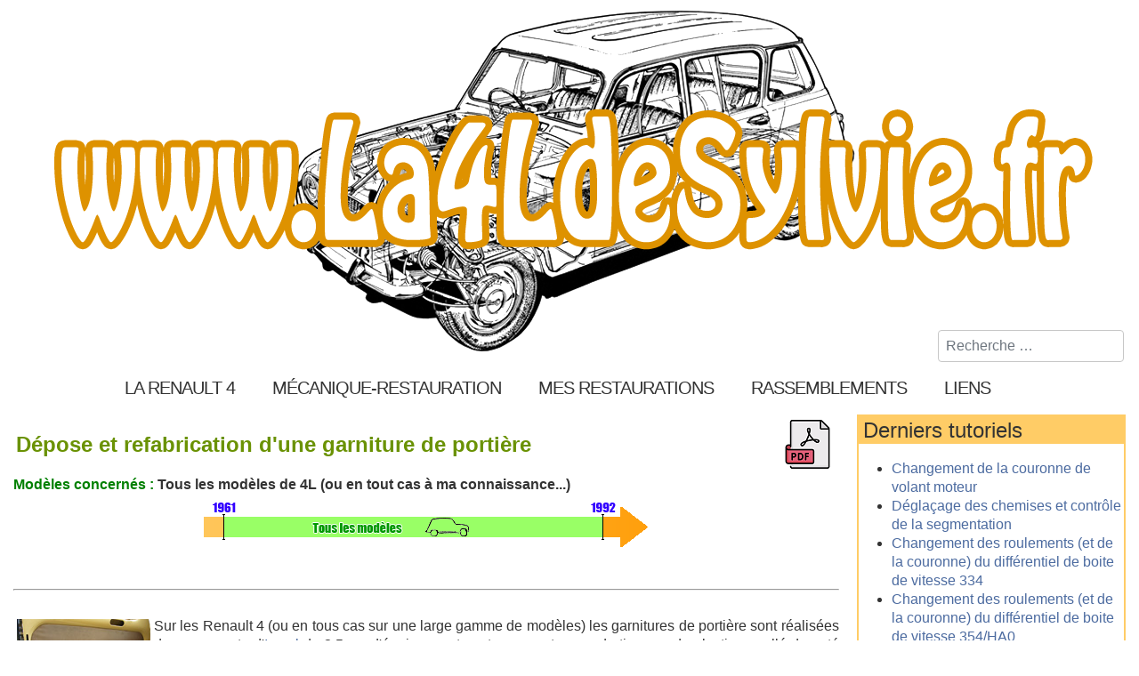

--- FILE ---
content_type: text/html; charset=utf-8
request_url: https://www.la4ldesylvie.fr/depose-et-refabrication-d-une-garniture-de-portiere
body_size: 12077
content:

<!DOCTYPE html>
<html lang="fr-fr" dir="ltr" >
<head>
<link href="https://fonts.googleapis.com/css?family=Gochi+Hand&display=swap" rel="stylesheet">
<link href="https://fonts.googleapis.com/css2?family=Slackey&display=swap" rel="stylesheet">
  <link href="https://fonts.googleapis.com/css2?family=Material+Symbols+Outlined" rel="stylesheet" />
	<meta charset="utf-8">
	<meta name="rights" content="4L, Renault 4, Renault 4L, mécanique, restauration">
	<meta name="author" content="Johan">
	<meta name="description" content="Dépose et refabrication d'une garniture de portière de Renault 4 (tous les modèles... enfin pour celles qui on des garnitures de portières en tout cas)">
	<meta name="generator" content="Joomla! - Open Source Content Management">
	<title>Dépose et refabrication d'une garniture de portière</title>
	<link href="https://www.la4ldesylvie.fr/recherche?format=opensearch" rel="search" title="OpenSearch La 4L de Sylvie" type="application/opensearchdescription+xml">
	<link href="/templates/la4ldesylvie-4x/favicon.ico" rel="icon" type="image/vnd.microsoft.icon">
<link href="/media/vendor/awesomplete/css/awesomplete.css?1.1.7" rel="stylesheet">
	<link href="/media/vendor/joomla-custom-elements/css/joomla-alert.min.css?0.4.1" rel="stylesheet">
	<link href="/media/plg_system_jcepro/site/css/content.min.css?86aa0286b6232c4a5b58f892ce080277" rel="stylesheet">
	<link href="/media/plg_system_jcemediabox/css/jcemediabox.min.css?7d30aa8b30a57b85d658fcd54426884a" rel="stylesheet">
	<link href="/media/mod_osdonate/css/style.min.css" rel="stylesheet">
	<style>.mobilemenuck-bar {display:none;position:relative;left:0;top:0;right:0;z-index:100;}
.mobilemenuck-bar-title {display: block; margin-left: 15px; /*background: url(../images/sitename.png) no-repeat; background-size: 270px;*/}
.mobilemenuck-bar-button {cursor:pointer;box-sizing: border-box;position:absolute; top: 0; right: 0;line-height:0.8em; /*font-family:Segoe UI;*/ text-align: center;}
.mobilemenuck {box-sizing: border-box;width: 100%;}
.mobilemenuck-topbar {position:relative;}
.mobilemenuck-title {display: block;}
.mobilemenuck-button {cursor:pointer;box-sizing: border-box;position:absolute; top: 0; right: 0;line-height:0.8em;font-family:Segoe UI;text-align: center; font-size: 40px;}
.mobilemenuck a {display:block;}
.mobilemenuck a:hover {text-decoration: none;}
.mobilemenuck .mobilemenuck-item > div {position:relative;}
/* for accordion */
.mobilemenuck-togglericon:after {cursor:pointer;text-align:center;display:block;position: absolute;right: 0;top: 0;content:"+"; font-size: 2.2em; margin-right: 5px;  padding-left:260px;}
.mobilemenuck .open .mobilemenuck-togglericon:after {content:"-"; font-size: 3.2em; margin: -3px 5px 0px 0px; padding-left:260px;}
.mobilemenuck-bar { background: #464646; color: #FFFFFF; font-weight: bold; /*text-indent: 20px;*/ line-height: 43px; font-size: 20px; }
.mobilemenuck-bar a { color: #FFFFFF; font-weight: bold; /*text-indent: 20px;*/ line-height: 43px; font-size: 20px; }
.mobilemenuck-bar-button { background: #333; height: 43px; width: 43px; color: #FFFFFF; padding-top: 9px; font-size: 35px; }
.mobilemenuck-bar-button a { color: #FFFFFF; font-size: 1.8em; }
.mobilemenuck { background: #ffcc66 url(../templates/la4ldesylvie-4x/images/bckgr.png); color: #FFFFFF; padding-bottom: 5px; font-weight: bold; font-size: 1.2em; }
.mobilemenuck a { color: #FFFFFF; font-weight: bold; font-size: 1.2em; }
.mobilemenuck-topbar { background: #464646; height: 43px; text-indent: 20px; line-height: 43px; font-size: 20px; }
.mobilemenuck-topbar a { text-indent: 20px; line-height: 43px; font-size: 20px; }
.mobilemenuck-topbar-button { height: 35px; width: 45px; line-height: 35px; font-size: 1.8em; }
.mobilemenuck-topbar-button a { line-height: 35px; font-size: 1.8em; }
.mobilemenuck-item .level1 { background: #5cb43c; border-radius: 5px 5px 5px 5px; color: #FFFFFF; margin-top: 4px; margin-right: 4px; margin-bottom: 4px; margin-left: 4px; padding-left: 45px; line-height: 35px; background: #5cb43c url(../templates/la4ldesylvie-4x/images/menu.png) no-repeat; background-position-x: 5px; background-position-y: center; text-shadow: 2px 2px #000; }
.mobilemenuck-item .level1 a { color: #fff; line-height: 35px; text-shadow: 2px 2px #000; font-size: 1.0em; font-weight: bold; }
.mobilemenuck-item .level2 { background: #FFFFFF; border-radius: 5px 5px 5px 5px; color: #000000; margin-top: 4px; margin-right: 4px; margin-bottom: 4px; margin-left: 4px; padding-left: 25px; line-height: 35px; }
.mobilemenuck-item .level2 a { color: #4c6ba0; line-height: 28px; font-size: 17px; font-weight: bold;}
.mobilemenuck-item .level3 { background: #689332; -moz-border-radius: 5px 5px 5px 5px; -o-border-radius: 5px 5px 5px 5px; -webkit-border-radius: 5px 5px 5px 5px; border-radius: 5px 5px 5px 5px; color: #FFFFFF; margin-top: 4px; margin-right: 4px; margin-bottom: 4px; margin-left: 4px; padding-left: 35px; line-height: 35px; }
.mobilemenuck-item .level3 a { color: #FFFFFF; line-height: 35px; }
.mobilemenuck-togglericon a { line-height: 35px; font-size: 1.7em; }
.mobilemaximenuck div span.descck { padding-left: 10px; font-size: 12px; }
@media screen and (min-width:479px){
.mobilemenuck-item .item-385 {display : none}
}[data-id="mobilemenuck-124"] + .mobilemenuck-overlay {
	position: fixed;
	top: 0;
	background: #000000;
	opacity: 0.3;
	left: 0;
	right: 0;
	bottom: 0;
	z-index: 9;
}.mobilemenuck-logo { text-align: center; }.mobilemenuck-logo-left { text-align: left; }.mobilemenuck-logo-right { text-align: right; }.mobilemenuck-logo a { display: inline-block; }</style>
	<style>#mobilemenuck-124-mobile-bar, #mobilemenuck-124-mobile-bar-wrap-topfixed { display: none; }
	@media only screen and (max-width:640px){
	#mobilemenuck-124-wrap ul.nav, #mobilemenuck-124-wrap button.navbar-toggler { display: none !important; }
	#mobilemenuck-124-mobile-bar, #mobilemenuck-124-mobile-bar-wrap-topfixed { display: block; flex: 1;}
	.mobilemenuck-hide {display: none !important;}
    body { padding-top: 40px !important; } }</style>
<script src="/media/vendor/jquery/js/jquery.min.js?3.7.1"></script>
	<script src="/media/legacy/js/jquery-noconflict.min.js?504da4"></script>
	<script src="/media/mod_menu/js/menu.min.js?c3b567" type="module"></script>
	<script type="application/json" class="joomla-script-options new">{"joomla.jtext":{"PLG_MOBILEMENUCK_SEARCH":"PLG_MOBILEMENUCK_SEARCH","PLG_MOBILEMENUCK_BAR_BUTTON_LABEL":"PLG_MOBILEMENUCK_BAR_BUTTON_LABEL","PLG_MOBILEMENUCK_LOCK_BUTTON_LABEL":"PLG_MOBILEMENUCK_LOCK_BUTTON_LABEL","PLG_MOBILEMENUCK_MENU_BUTTON_LABEL":"PLG_MOBILEMENUCK_MENU_BUTTON_LABEL","PLG_MOBILEMENUCK_SEARCH_LABEL":"PLG_MOBILEMENUCK_SEARCH_LABEL","PLG_MOBILEMENUCK_TOGGLER_ICON_LABEL":"PLG_MOBILEMENUCK_TOGGLER_ICON_LABEL","PLG_MOBILEMENUCK_SEARCH_RESET_LABEL":"PLG_MOBILEMENUCK_SEARCH_RESET_LABEL","MOD_FINDER_SEARCH_VALUE":"Recherche &hellip;","COM_FINDER_SEARCH_FORM_LIST_LABEL":"Résultats de la recherche","JLIB_JS_AJAX_ERROR_OTHER":"Une erreur est survenue lors de la récupération des données JSON : code de statut HTTP %s .","JLIB_JS_AJAX_ERROR_PARSE":"Une erreur d'analyse s'est produite lors du traitement des données JSON suivantes :<br><code style=\"color:inherit;white-space:pre-wrap;padding:0;margin:0;border:0;background:inherit;\">%s<\/code>","ERROR":"Erreur","MESSAGE":"Message","NOTICE":"Annonce","WARNING":"Alerte","JCLOSE":"Fermer","JOK":"OK","JOPEN":"Ouvrir"},"finder-search":{"url":"\/component\/finder\/?task=suggestions.suggest&format=json&tmpl=component&Itemid=101"},"system.paths":{"root":"","rootFull":"https:\/\/www.la4ldesylvie.fr\/","base":"","baseFull":"https:\/\/www.la4ldesylvie.fr\/"},"csrf.token":"ec4c6b4a9527ea9f7e72396fe388324b"}</script>
	<script src="/media/system/js/core.min.js?a3d8f8"></script>
	<script src="/media/vendor/bootstrap/js/collapse.min.js?5.3.8" type="module"></script>
	<script src="/media/vendor/awesomplete/js/awesomplete.min.js?1.1.7" defer></script>
	<script src="/media/com_finder/js/finder.min.js?755761" type="module"></script>
	<script src="/media/system/js/messages.min.js?9a4811" type="module"></script>
	<script src="/media/plg_system_jcemediabox/js/jcemediabox.min.js?7d30aa8b30a57b85d658fcd54426884a"></script>
	<script src="/media/plg_system_mobilemenuck/assets/mobilemenuck.js?ver=1.6.11"></script>
	<script type="application/ld+json">{"@context":"https://schema.org","@graph":[{"@type":"Organization","@id":"https://www.la4ldesylvie.fr/#/schema/Organization/base","name":"La 4L de Sylvie","url":"https://www.la4ldesylvie.fr/"},{"@type":"WebSite","@id":"https://www.la4ldesylvie.fr/#/schema/WebSite/base","url":"https://www.la4ldesylvie.fr/","name":"La 4L de Sylvie","publisher":{"@id":"https://www.la4ldesylvie.fr/#/schema/Organization/base"},"potentialAction":{"@type":"SearchAction","target":"https://www.la4ldesylvie.fr/recherche?q={search_term_string}","query-input":"required name=search_term_string"}},{"@type":"WebPage","@id":"https://www.la4ldesylvie.fr/#/schema/WebPage/base","url":"https://www.la4ldesylvie.fr/depose-et-refabrication-d-une-garniture-de-portiere","name":"Dépose et refabrication d'une garniture de portière","description":"Dépose et refabrication d'une garniture de portière de Renault 4 (tous les modèles... enfin pour celles qui on des garnitures de portières en tout cas)","isPartOf":{"@id":"https://www.la4ldesylvie.fr/#/schema/WebSite/base"},"about":{"@id":"https://www.la4ldesylvie.fr/#/schema/Organization/base"},"inLanguage":"fr-FR"},{"@type":"Article","@id":"https://www.la4ldesylvie.fr/#/schema/com_content/article/228","name":"Dépose et refabrication d'une garniture de portière","headline":"Dépose et refabrication d'une garniture de portière","inLanguage":"fr-FR","isPartOf":{"@id":"https://www.la4ldesylvie.fr/#/schema/WebPage/base"}}]}</script>
	<script>jQuery(document).ready(function(){WfMediabox.init({"base":"\/","theme":"standard","width":"","height":"","lightbox":0,"shadowbox":0,"icons":1,"overlay":1,"overlay_opacity":0,"overlay_color":"","transition_speed":500,"close":2,"labels":{"close":"Fermer","next":"Suivant","previous":"Pr\u00e9c\u00e9dent","cancel":"Annuler","numbers":"{{numbers}}","numbers_count":"{{current}} sur {{total}}","download":"T\u00e9l\u00e9charger"},"swipe":true,"expand_on_click":false});});</script>
	<script>jQuery(document).ready(function(){ new MobileMenuCK(jQuery('#mobilemenuck-124-wrap ul.nav'), {menubarbuttoncontent : '&#x2261;',topbarbuttoncontent : '×',showmobilemenutext : 'custom',mobilemenutext : ' La 4L de Sylvie',container : 'topfixed',detectiontype : 'resolution',resolution : '640',usemodules : '0',useimages : '0',showlogo : '0',showdesc : '0',displaytype : 'accordion',displayeffect : 'slideleftover',menuwidth : '315',openedonactiveitem : '0',mobilebackbuttontext : 'Retour',menuselector : 'ul',uriroot : '',tooglebarevent : 'click',tooglebaron : 'all',logo_source : 'maximenuck',logo_image : '',logo_link : '',logo_alt : '',logo_position : 'left',logo_width : '',logo_height : '',logo_margintop : '',logo_marginright : '',logo_marginbottom : '',logo_marginleft : '',topfixedeffect : 'always',lock_button : '0',lock_forced : '0',accordion_use_effects : '0',accordion_toggle : '0',show_icons : '0',counter : '0',hide_desktop : '1',overlay : '1',menuid : 'mobilemenuck-124',langdirection : 'ltr',merge : '',beforetext : '',aftertext : '',mergeorder : '',logo_where : '1',custom_position : '',search : '0',uriroot : ''}); });</script>

		<meta name="viewport" content="width=device-width, initial-scale=1.0" />
						<link rel="stylesheet" href="/templates/la4ldesylvie-4x/css/template.css?ver=746930" type="text/css" />
	
	<link rel="stylesheet" href="/media/system/css/joomla-fontawesome.min.css" type="text/css" />
	<link rel="stylesheet" href="/templates/la4ldesylvie-4x/css/mobile.css?ver=746930" type="text/css" />

<!--[if lte IE 7]>
<style type="text/css">
#Menus ul.menu > li {
	display: inline !important;
	zoom: 1;
}
</style>
<![endif]-->

<!-- Google tag (gtag.js) Universal Analytics -->
<script async src="https://www.googletagmanager.com/gtag/js?id=UA-12688747-1"></script>
<script>
  window.dataLayer = window.dataLayer || [];
  function gtag(){dataLayer.push(arguments);}
  gtag('js', new Date());

  gtag('config', 'UA-12688747-1');
</script>
  
<!-- Google tag (gtag.js) Google Analytics 4 -->
<script async src="https://www.googletagmanager.com/gtag/js?id=G-ZST4T816JQ"></script>
<script>
  window.dataLayer = window.dataLayer || [];
  function gtag(){dataLayer.push(arguments);}
  gtag('js', new Date());

  gtag('config', 'G-ZST4T816JQ');
</script>

	<!--[if lt IE 9]>
		<script src="/media/jui/js/html5.js"></script>
	<![endif]-->
	<link rel="stylesheet" href="/templates/la4ldesylvie-4x/css/custom.css?ver=746930" type="text/css" />
</head>
<body class="com_content -body view-article no-layout no-task  itemid-182 pageid-228 ltr ">
<div id="wrapper" class="tck-wrapper">
	<div class="inner  tck-container">
		<div class="flexiblecolumn " id="inner-img">
			<div class="header">
				<a href="/"><img class="img-header" src="/templates/la4ldesylvie-4x/images/header-4ldesylvie-4x.png" /></a>
			</div>
          	<div id="recherche" >
				<div class="inner " data-position="search">
				<div class="search  tck-module" aria-label="Recherche">
		<div class="tck-module-text">
		
<form class="mod-finder js-finder-searchform form-search" action="/recherche" method="get" role="search">
    <label for="mod-finder-searchword128" class="visually-hidden finder">Rechercher</label><input type="text" name="q" id="mod-finder-searchword128" class="js-finder-search-query form-control" value="" placeholder="Recherche &hellip;">
            </form>
	</div>
</div>

				</div>
			</div>
		</div>  	
		<nav id="Menus">
		<div class="inner " data-position="menus">
			<div class="menus  tck-module" aria-label="La Renault 4">
		<div class="tck-module-text">
		
<nav class="navbar navbar-expand-md" aria-label="La Renault 4">
    <button class="navbar-toggler navbar-toggler-right" type="button" data-bs-toggle="collapse" data-bs-target="#navbar1" aria-controls="navbar1" aria-expanded="false" aria-label="Permuter la navigation">
        <span class="icon-menu" aria-hidden="true"></span>
    </button>
    <div class="collapse navbar-collapse" id="navbar1">
        <ul class="mod-menu mod-list nav ">
<li class="nav-item item-143 divider deeper parent"><span class="mod-menu__separator separator ">La Renault 4</span>
<ul class="mod-menu__sub list-unstyled small"><li class="nav-item item-107"><a href="/la-renault-4/histoire-de-la-renault-4" >Histoire de la Renault 4</a></li><li class="nav-item item-108"><a href="/la-renault-4/renault-4-series-speciales" >Renault 4 séries spéciales</a></li><li class="nav-item item-109"><a href="/la-renault-4/les-publicites-renault-4" >Les publicités Renault 4</a></li><li class="nav-item item-110"><a href="/la-renault-4/concours-renault-4-ever-2011" >Concours Renault 4 Ever</a></li></ul></li><li class="nav-item item-144 divider deeper parent"><span class="mod-menu__separator separator ">Mécanique-Restauration</span>
<ul class="mod-menu__sub list-unstyled small"><li class="nav-item item-145"><a href="/mecanique-restauration/avant-de-se-lancer-dans-une-restauration" >Avant de se lancer</a></li><li class="nav-item item-146"><a href="/mecanique-restauration/tutoriels-de-mecanique-et-bricolage-sur-les-renault-4" >Tutoriels mécanique &amp; bricolage des Renault 4L</a></li><li class="nav-item item-153"><a href="/mecanique-restauration/tutoriels-de-restauration-pour-tous-vehicules-anciens" >Tutoriels de restauration véhicules anciens</a></li></ul></li><li class="nav-item item-154 divider deeper parent"><span class="mod-menu__separator separator ">Mes restaurations</span>
<ul class="mod-menu__sub list-unstyled small"><li class="nav-item item-155"><a href="/mes-restaurations/restauration-4l-tl-de-1986" >4L TL de 1986</a></li><li class="nav-item item-156"><a href="/mes-restaurations/restauration-4l-f4-sinpar-de-1968" > 4L F4 Sinpar de 1968</a></li><li class="nav-item item-157"><a href="/mes-restaurations/restauration-fiat-500-de-1968" > Fiat 500 de 1968</a></li><li class="nav-item item-563"><a href="/mes-restaurations/moteur-cleon-boite-de-vitesse-354" >Moteur Cléon + boite de vitesse 354</a></li><li class="nav-item item-158"><a href="/mes-restaurations/mes-aventures-depuis-la-creation-du-site" >Toutes mes aventures depuis 2008</a></li></ul></li><li class="nav-item item-160 divider deeper parent"><span class="mod-menu__separator separator ">Rassemblements</span>
<ul class="mod-menu__sub list-unstyled small"><li class="nav-item item-161"><a href="/rassemblements/4l-international" >4L International</a></li><li class="nav-item item-162"><a href="/rassemblements/4l-r6-club-de-france" >4L-R6 club de France</a></li></ul></li><li class="nav-item item-163 divider deeper parent"><span class="mod-menu__separator separator ">Liens</span>
<ul class="mod-menu__sub list-unstyled small"><li class="nav-item item-227"><a href="/liens/professionnels" >Professionnels</a></li><li class="nav-item item-228"><a href="/liens/clubs-et-associations" >Clubs et associations</a></li><li class="nav-item item-229"><a href="/liens/sites-personnels" >Sites personnels</a></li></ul></li></ul>
    </div>
</nav>
	</div>
</div>

		</div>
	</nav>
	
	<div id="maincontent" class="maincontent noleft">
		<div class="inner clearfix">
							<main id="center" class="column center ">
								<div class="inner">
											<div id="system-message-container" aria-live="polite"></div>

											<div class="tck-article com-content-article item-page" itemscope itemtype="https://schema.org/Article">
	<meta itemprop="inLanguage" content="fr-FR">
	
		
		
		
	
	
		
								<div itemprop="articleBody" class="com-content-article__body tck-article-body">
		<table border="0" class="pdf-tab">
<tbody>
<tr>
<td>
<h1 class="contentheading">Dépose et refabrication d'une garniture de portière</h1>
</td>
<td><a href="/images/stories/tutoriels/divers/garniture-portiere/depose-et-refabrication-garniture-portiere-4l.pdf" target="_blank"><img src="/images/icone-pdf.png" alt="pdf" class="pdf" /></a></td>
</tr>
</tbody>
</table>
<div style="text-align: justify;"><span class="modele">Modèles concernés :</span><strong> Tous les modèles de 4L (ou en tout cas à ma connaissance...)</strong><br />
<div class="div-mid"><img src="/images/stories/tutoriels/frises/frise-tous-modeles-4l.png" alt="frise-tous-modeles-4l" /></div>
<br /><hr /><br />
<div class="div-ib"><a href="/images/stories/tutoriels/divers/garniture-portiere/garniture-portiere-4l-de-sylvie.jpg" class="jcepopup"><img src="/images/stories/tutoriels/divers/garniture-portiere/thumbs/garniture-portiere-4l-de-sylvie.jpg" alt="Garniture de portière 4L" style="float: left;" /></a> Sur les Renault 4 (ou en tous cas sur une large gamme de modèles) les garnitures de portière sont réalisées dans une sorte d'<a href="https://fr.wikipedia.org/wiki/Isorel" target="_blank" rel="noopener">Isorel</a> de 2,5mm d'épaisseur et sont recouvertes par du tissu ou du plastique collé du coté de la face visible et agrafé de l'autre coté. Cette garniture est ensuite fixée sur la portière avec des agrafes métalliques.</div>
<br /><br />
<h2 class="to">Dépose d'un garniture de portière</h2>
<h3 class="tv">Quel outil utiliser?</h3>
<div class="div-ib"><a href="/images/stories/tutoriels/divers/garniture-portiere/facom-cr-d5-demontage-garniture-portiere.jpg" class="jcepopup"><img src="/images/stories/tutoriels/divers/garniture-portiere/thumbs/facom-cr-d5-demontage-garniture-portiere.jpg" alt="Outils dépose garniture portière et tableu de bord facom CR.D5" style="float: right;" /></a> Il existe des outils dédiés pour ce genre de travail : toute une panoplie de pieds de biche en plastique afin de ne pas abimer les peintures ou les matériaux fragiles. L'intérêt du pied de biche est de pouvoir attraper l'agrafe par les deux coté afin de l'extraire tout en retenant bien sa base dans le panneau. Certain se fabrique donc un pied de biche maison avec une fourchette sur laquelle ont été retirées les deux dents du milieu.</div>
<br /><br />
<h3 class="tv">Dépose de la garniture :</h3>
<a href="/images/stories/tutoriels/divers/garniture-portiere/depose-garniture-portiere-4l-01.jpg" class="jcepopup"><img src="/images/stories/tutoriels/divers/garniture-portiere/thumbs/depose-garniture-portiere-4l-01.jpg" alt="Dépose garniture portière 4L" style="float: left;" /></a><a href="/images/stories/tutoriels/divers/garniture-portiere/depose-garniture-portiere-4l-02.jpg" class="jcepopup"><img src="/images/stories/tutoriels/divers/garniture-portiere/thumbs/depose-garniture-portiere-4l-02.jpg" alt="Dépose garniture portière 4L" style="float: left;" /></a>La dépose ne pose pas de souci particulier, il suffit de glisser un outil assez fin (ici un tournevis sur lequel on peux rajouter du scotch afin de ne pas abîmer la peinture) et rigide entre la garniture et la portière le plus près possible d'une agrafe et de faire levier afin de la décrocher de la portière. Le plus simple étant de commencer par les angles.<br /><span class="attention">Attention :</span> l'isorel s’abîme avec le temps et l'humidité, il faut donc travailler méticuleusement et en douceur pour éviter d'arracher les trous de fixation des agrafes dans l'isorel (auquel cas l'agrafe restera sur la portière au lieu de venir avec le panneau).<br /><br />Pratiquer ensuite de la même manière pour toutes les agrafes. Au bout d'un moment il est tentant de laisser tomber l'outil et de terminer en tirant sur la garniture avec les mains mais je ne saurais que trop conseiller de l'éviter car c'est comme ça que les panneaux une peu vieux s'arrachent et que l'on se retrouve à devoir les refabriquer (je sait de quoi je parle, cf. la suite de l'article un peu plus bas <img src="/images/stories/emoticons/clein-oeil.png" alt="clein oeil" width="20" height="20" class="smiley" style="vertical-align: top;" /> ).<br /><br />
<div class="div-ib"><a href="/images/stories/tutoriels/divers/garniture-portiere/depose-agrafe-garniture-portiere-4l.jpg" class="jcepopup"><img src="/images/stories/tutoriels/divers/garniture-portiere/thumbs/depose-agrafe-garniture-portiere-4l.jpg" alt="Retrait agrafe graniture portière 4L" style="float: left;" /></a> Une fois la garniture déposée il est possible de retirer les agrafes.<br /><span class="attention">Attention :</span> il faut retirer les agrafes avec précaution car les panneaux peuvent devenir fragiles surtout au niveau des trous de fixation (oui je sais, je l'ai déjà dit mais mieux vaut deux fois qu'une).</div>
<br /><br /><hr /><br />
<h2 class="to">Refabrication des garnitures</h2>
Comme je le disais plus haut, le temps, l'humidité et une extraction un peu trop brutale des garnitures détériorent l'isorel et les trous oblongs de fixation des agrafes en pâtissent à chaque dépose-repose.<br />Sur ma TL plusieurs agrafes ne restaient plus bloquées dans les trous des panneaux devenu trop large. Il a donc fallu que je refabrique ce panneau.<br /><span class="remarque">Remarque importante :</span> Le tutoriel ci-dessous décrit <strong>ma</strong> méthode pour refabriquer une garniture de portière, elle n'est pas tirée d'un manuel de réparation ou d'une RTA. Cette méthode est donc potentiellement perfectible (encore que je suis très content du résultat final).<br /><br />
<div class="div-ib"><a href="/images/stories/tutoriels/divers/garniture-portiere/retrait-argrafe-habillage-garniture-portiere-4l.jpg" class="jcepopup"><img src="/images/stories/tutoriels/divers/garniture-portiere/thumbs/retrait-argrafe-habillage-garniture-portiere-4l.jpg" alt="Retrait agrafes habillage portière 4L" style="float: left;" /></a> <a href="/images/stories/tutoriels/divers/garniture-portiere/argrafes-habillage-garniture-portiere-4l.jpg" class="jcepopup"><img src="/images/stories/tutoriels/divers/garniture-portiere/thumbs/argrafes-habillage-garniture-portiere-4l.jpg" alt="Retrait agrafes habillage portière 4L" style="float: left;" /></a> Après avoir retiré les agrafes (cf. plus haut) et les vides poches (simplement vissés), j'ai retiré toutes les agrafes de l'habillage avec un tournevis. La vache ça en fait un paquet au final...</div>
<br /><br />L'habillage était fixé sur le panneau d'isorel par deux petites bandes de colle. En tirant dessus doucement j'ai réussi à le décoller facilement sans l'abimer. En fonction des années de fabrication et des modèles je ne sait pas si c'est toujours aussi facile.<br /><br />
<div class="div-ib"><a href="/images/stories/tutoriels/divers/garniture-portiere/patron-garniture-portiere-4l.jpg" class="jcepopup"><img src="/images/stories/tutoriels/divers/garniture-portiere/thumbs/patron-garniture-portiere-4l.jpg" alt="Patron panneau graniture portière 4L" style="float: left;" /></a> J'ai préparé un patron dans un panneau d'isorel acheté dans un magasin de bricolage pour la modique somme de 3€ environ.<br />Je n'ai pas trouvé en dessous de 3 mm d'épaisseur mais je me suis dit que les 0,5 mm de différence avec le panneau d'origine ne seraient pas significatif.<br />Le panneau à simplement été découpé avec un gros cutter genre cutter à moquette, ça se coupe super bien.</div>
<br /><br />
<div class="div-ib"><a href="/images/stories/tutoriels/divers/garniture-portiere/decoupe-garniture-portiere-4l.jpg" class="jcepopup"><img src="/images/stories/tutoriels/divers/garniture-portiere/thumbs/decoupe-garniture-portiere-4l.jpg" alt="Perçage des trous pour agrafe garniture de portière 4L" style="float: left;" /></a> <a href="/images/stories/tutoriels/divers/garniture-portiere/percage-garniture-portiere-4l.jpg" class="jcepopup"><img src="/images/stories/tutoriels/divers/garniture-portiere/thumbs/percage-garniture-portiere-4l.jpg" alt="Perçage des trous pour agrafe garniture de portière 4L" style="float: left;" /></a> J'ai ensuite tracé les trous pour les agrafes grâce à l'ancien panneau et je les ai réalisé à la perceuse puis peaufiné à la Dremel afin qu'ils soient parfaitement ajustés.</div>
<br /><br />
<div class="div-ib"><a href="/images/stories/tutoriels/divers/garniture-portiere/collage-habillage-garniture-portiere-4l.jpg" class="jcepopup"><img src="/images/stories/tutoriels/divers/garniture-portiere/thumbs/collage-habillage-garniture-portiere-4l.jpg" alt="Collage habillage garniture de portière 4L" style="float: left;" /></a> Pour recoller le tissu d'habillage j'ai utilisé du scotch à moquette double-face pour moquette peu épaisse. J'ai préféré éviter la colle qui me parait moins réversible que le scotch mais là encore chacun fera comme il voudra.</div>
<br /><br />
<div class="div-ib"><a href="/images/stories/tutoriels/divers/garniture-portiere/decoupe-argrafes-habillage-garniture-portiere-4l.jpg" class="jcepopup"><img src="/images/stories/tutoriels/divers/garniture-portiere/thumbs/decoupe-argrafes-habillage-garniture-portiere-4l.jpg" alt="Découpage agrafe habillage garniture de portière 4L" style="float: left;" /></a> Après avoir repositionné le tissu d'habillage sur le panneau j'ai remis des agrafes sur tout le pourtour comme c'était à l'origine.<br />Comme j'étais pris de court et que je n'ai pas eu le temps de chercher, je n'ai pas réussi à trouver des agrafes comme celles d'origines. J'ai donc acheté des agrafes un peu plus grande et je les ai retaillée à la pince. C'était un peu long mais après la première 30aine je n'en ratais plus qu'une sur 5 environ.</div>
<br /><br />
<div class="div-ib"><a href="/images/stories/tutoriels/divers/garniture-portiere/repose-argrafes-habillage-garniture-portiere-4l-02.jpg" class="jcepopup"><img src="/images/stories/tutoriels/divers/garniture-portiere/thumbs/repose-argrafes-habillage-garniture-portiere-4l-02.jpg" alt="Agrafage habillage garniture de portière 4L" style="float: left;" /></a> <a href="/images/stories/tutoriels/divers/garniture-portiere/repose-argrafes-habillage-garniture-portiere-4l-01.jpg" class="jcepopup"><img src="/images/stories/tutoriels/divers/garniture-portiere/thumbs/repose-argrafes-habillage-garniture-portiere-4l-01.jpg" alt="Agrafage habillage garniture de portière 4L" style="float: left;" /></a> N'ayant pas d'agrafeuse pour mes agrafes home-made (fait-maison pour les non anglophone), je les ai replantées au marteau non sans m'écraser un doigt à plusieurs reprises (toujours le même évidemment) et en vociférant comme un charretier. Le résultat est cependant très satisfaisant.<br /><br /><span class="remarque">Note pour plus tard :</span> penser à chercher les bonnes agrafes ainsi que l'agrafeuse qui vas avec pour la prochaine fois.<br /><br /> Il ne me restait plus qu'a revisser le vide-poche, repositionner les agrafes de portière (<a href="https://restagraf.com/fr/la-fixatique/157-agrafe-de-garnissage-o-4-mm-garniture-interieure.html" target="_blank" rel="noopener">référence 157 chez Restagraph</a>) et à reclisper le panneau sur la voiture et le tour était joué.</div>
</div> 	</div>

	
							</div>
								</div>
							</main>
														<aside id="right" class="column column2">
																<div class="inner " data-position="position-6">
									<div class="position-6  hidden-menu tck-module" aria-labelledby="Derniers tutoriels">
			<h3 class=" tck-module-title">Derniers tutoriels</h3>		<div class="tck-module-text">
		<ul class="mod-articleslatest latestnews mod-list">
    <li itemscope itemtype="https://schema.org/Article">
        <a href="/changement-de-la-couronne-de-volant-moteur" itemprop="url">
            <span itemprop="name">
                Changement de la couronne de volant moteur            </span>
        </a>
    </li>
    <li itemscope itemtype="https://schema.org/Article">
        <a href="/deglacage-des-chemises-et-controle-de-la-segmentation" itemprop="url">
            <span itemprop="name">
                Déglaçage des chemises et contrôle de la segmentation            </span>
        </a>
    </li>
    <li itemscope itemtype="https://schema.org/Article">
        <a href="/changement-des-roulements-et-de-la-couronne-du-differentiel-de-boite-de-vitesse-334" itemprop="url">
            <span itemprop="name">
                Changement des roulements (et de la couronne) du différentiel de boite de vitesse 334            </span>
        </a>
    </li>
    <li itemscope itemtype="https://schema.org/Article">
        <a href="/changement-des-roulements-et-de-la-couronne-du-differentiel-de-boite-de-vitesse-354-ha0" itemprop="url">
            <span itemprop="name">
                Changement des roulements (et de la couronne) du différentiel de boite de vitesse 354/HA0            </span>
        </a>
    </li>
    <li itemscope itemtype="https://schema.org/Article">
        <a href="/changement-du-silentbloc-des-boites-de-vitesse-334-et-354-ha0" itemprop="url">
            <span itemprop="name">
                Changement du silentbloc des boites de vitesse 334 et 354/HA0            </span>
        </a>
    </li>
</ul>
	</div>
</div>
<div class="position-6  hidden-menu tck-module" aria-labelledby="4L magazine n°93">
			<h3 class=" tck-module-title">4L magazine n°93</h3>		<div class="tck-module-text">
		
<div id="mod-custom122" class="mod-custom custom">
    <div style="text-align: center;"><a href="https://www.aboriva.com/common/categories/5" target="_blank" rel="noopener"><img src="/images/stories/modules/4l-mag/4l-magazine-93.jpg" alt="4L magazine n°88" width="130" height="184" /></a></div></div>
	</div>
</div>
<div class="position-6  hidden-menu tck-module" aria-labelledby="Clubs et Forums 4L">
			<h3 class=" tck-module-title">Clubs et Forums 4L</h3>		<div class="tck-module-text">
		
<div id="mod-custom123" class="mod-custom custom">
    <div style="text-align: center;">
<div class="div-ib"><a href="http://www.r4-4l.com/forum/index.php" target="_blank" rel="noopener"><img src="/images/stories/modules/forums-clubs/forum-r4-4l.jpg" alt="forum r4 4l" width="130" height="38" /></a></div>
<br />
<div class="div-ib"><a href="http://www.poussieresdepistes.com/forum/index.php" target="_blank" rel="noopener"><img src="/images/stories/modules/forums-clubs/forum-pdp.jpg" alt="forum pdp" width="130" height="38" /></a></div>
</div></div>
	</div>
</div>
<div class="position-6  hidden-menu tck-module" aria-labelledby="Configcars.com">
			<h3 class=" tck-module-title">Configcars.com</h3>		<div class="tck-module-text">
		
<div id="mod-custom131" class="mod-custom custom">
    <div style="text-align: center;"><a href="https://www.configcars.com/" target="_blank" rel="noopener"><img src="/images/stories/modules/configcars/configcars.jpg" alt="4L magazine n°80" width="220" height="165" /></a></div></div>
	</div>
</div>
<div class="position-6 titre-osdonate tck-module" aria-labelledby="Soutenez la4ldesylvie">
			<h3 class=" tck-module-title">Soutenez la4ldesylvie</h3>		<div class="tck-module-text">
		
<div id="mod-custom127" class="mod-custom custom">
    <div class="osdonate-introtext"><a href="/sitemap-divers/comment-soutenir-ponpon-et-la4ldesylvie-fr"><strong>Pourquoi Soutenir la4ldesylvie.fr?</strong></a></div></div>
	</div>
</div>
<div class="position-6 corps-osdonate tck-module" aria-label="Soutenez la4ldesylvie.fr">
		<div class="tck-module-text">
		<div  id="osdonate_114" class="osdonate-container osdonate-default" data-joomla="5" data-module="div" data-header="h3"><form id="osdonate-form-114"
      class="osdonate-form"
      action="https://www.paypal.com/cgi-bin/webscr"
      method="post" target="paypal">
    <input type="hidden" name="cmd" value="_donations"/>
    <input type="hidden" name="business" value="ponpon@la4ldesylvie.fr"/>
    <input type="hidden" name="return" value="https://www.la4ldesylvie.fr/"/>
    <input type="hidden" name="undefined_quantity" value="0"/>
    <input type="hidden" name="item_name" value="Soutenez la4ldesylvie.fr!"/>
    Montant du don <br><input type="text" name="amount" value="" size="4" maxlength="10" class="osdonate-amount"/>    <select id="currency_code_114" name="currency_code">
	<option value="EUR">EUR</option>
	<option value="USD">USD</option>
	<option value="GBP">GBP</option>
	<option value="CHF">CHF</option>
	<option value="AUD">AUD</option>
	<option value="HKD">HKD</option>
	<option value="CAD">CAD</option>
	<option value="JPY">JPY</option>
	<option value="NZD">NZD</option>
	<option value="SGD">SGD</option>
	<option value="SEK">SEK</option>
	<option value="DKK">DKK</option>
	<option value="PLN">PLN</option>
	<option value="HUF">HUF</option>
	<option value="CZK">CZK</option>
	<option value="ILS">ILS</option>
	<option value="MXN">MXN</option>
</select>
    <input type="hidden" name="rm" value="2"/>
    <input type="hidden" name="charset" value="utf-8"/>
    <input type="hidden" name="no_shipping" value="1"/>
    <input type="hidden" name="image_url" value="https://www.la4ldesylvie.fr/images/stories/divers/banniere-largeur-400px.jpg#joomlaImage://local-images/stories/divers/banniere-largeur-400px.jpg?width=400&height=83"/>
    <input type="hidden" name="cancel_return" value="https://www.la4ldesylvie.fr/"/>
    <input type="hidden" name="no_note" value="0"/>
    <input type="image" src="https://www.paypal.com/fr_FR/i/btn/btn_donateCC_LG.gif" name="submit" alt="PayPal secure payments."/>
    <input type="hidden" name="lc" value="FR">
</form>
</div>	</div>
</div>
<div class="position-6  hidden-menu shown-menu tck-module" aria-labelledby="La4ldesylvie responsive">
			<h3 class=" tck-module-title">La4ldesylvie responsive</h3>		<div class="tck-module-text">
		<div id="mobilemenuck-124-wrap">
								<ul id="hidden-resp-menu" class="mod-menu mod-list nav ">
<li class="nav-item item-191 divider deeper parent"><span class="mod-menu__separator separator ">La Renault 4</span>
<ul class="mod-menu__sub list-unstyled small"><li class="nav-item item-190"><a href="/la-renault-4-responsive/histoire-de-la-renault-4" >Histoire de la Renault 4</a></li><li class="nav-item item-192"><a href="/la-renault-4-responsive/renault-4-series-speciales" >Renault 4 séries spéciales</a></li><li class="nav-item item-193"><a href="/la-renault-4-responsive/les-publicites-renault-4" >Les publicités Renault 4</a></li><li class="nav-item item-194"><a href="/la-renault-4-responsive/concours-renault-4-ever-2011" >Concours Renault 4 Ever</a></li></ul></li><li class="nav-item item-195 divider deeper parent"><span class="mod-menu__separator separator ">Mes restaurations</span>
<ul class="mod-menu__sub list-unstyled small"><li class="nav-item item-196"><a href="/mes-restaurations-responsive/restauration-4l-tl-de-1986" >4L TL de 1986</a></li><li class="nav-item item-197"><a href="/mes-restaurations-responsive/restauration-4l-f4-sinpar-de-1968" >4L F4 Sinpar de 1968</a></li><li class="nav-item item-198"><a href="/mes-restaurations-responsive/restauration-fiat-500-de-1968" >Fiat 500 de 1968</a></li><li class="nav-item item-564"><a href="/mes-restaurations-responsive/moteur-cleon-boite-de-vitesse-354" >Moteur Cléon + boite de vitesse 354</a></li><li class="nav-item item-199"><a href="/mes-restaurations-responsive/mes-aventures-depuis-la-creation-du-site" >Toutes mes aventures depuis 2008</a></li></ul></li><li class="nav-item item-201 divider deeper parent"><span class="mod-menu__separator separator ">Mécanique-Restauration</span>
<ul class="mod-menu__sub list-unstyled small"><li class="nav-item item-202"><a href="/mecanique-restauration-responsive/avant-de-se-lancer-dans-une-restauration" >Avant de se lancer</a></li><li class="nav-item item-203"><a href="/mecanique-restauration-responsive/tutoriels-de-mecanique-et-bricolage-sur-les-renault-4" >Tutoriels mécanique &amp; bricolage des Renault 4L</a></li><li class="nav-item item-204"><a href="/mecanique-restauration-responsive/tutoriels-de-restauration-pour-tous-vehicules-anciens" >Tutoriels de restauration véhicules anciens</a></li></ul></li><li class="nav-item item-205 divider deeper parent"><span class="mod-menu__separator separator ">Rassemblements</span>
<ul class="mod-menu__sub list-unstyled small"><li class="nav-item item-206"><a href="/rassemblements-responsive/4l-international" >4L International</a></li><li class="nav-item item-207"><a href="/rassemblements-responsive/4l-r6-club-de-france" >4L-R6 Club de France</a></li></ul></li><li class="nav-item item-211 divider deeper parent"><span class="mod-menu__separator separator ">Liens</span>
<ul class="mod-menu__sub list-unstyled small"><li class="nav-item item-230"><a href="/liens-responsive/professionnels" >Professionnels</a></li><li class="nav-item item-231"><a href="/liens-responsive/clubs-et-associations" >Clubs et associations</a></li><li class="nav-item item-232"><a href="/liens-responsive/sites-personnels" >Sites personnels</a></li></ul></li><li class="nav-item item-208 divider deeper parent"><span class="mod-menu__separator separator ">Forums 4L</span>
<ul class="mod-menu__sub list-unstyled small"><li class="nav-item item-209"><a href="https://www.r4-4l.com/forum/index.php" target="_blank" rel="noopener noreferrer">www.r4-4l-com</a></li><li class="nav-item item-210"><a href="http://www.poussieresdepistes.com/forum/index.php" target="_blank" rel="noopener noreferrer">www.poussieresdepistes.com</a></li></ul></li><li class="nav-item item-250"><a href="/recherche" >Recherche</a></li></ul>

							</div>	</div>
</div>

								</div>
															</aside>
										<div class="clr"></div>
		</div>
	</div>

	
      
<!-- Essai de footer -->
<div class="footer">

  <footer class="footer">
    <!-- Grid container -->
    <div class="links">
    	<div class="footer-whoiam div-foot"><a href="/qui-suis-je">&nbsp;Qui suis-je?</a></div>
      	<div class="footer-faq div-foot"><a href="/faq">&nbsp;FAQ</a></div>
      	<div class="footer-contact div-foot"><a href="/me-contacter">&nbsp;Me contacter</a></div>
        <div class="footer-download div-foot"><a href="/telechargements">&nbsp;Téléchar<span class="steak-visible">-<br />-</span>gements</a></div>
     </div>
     <div id="pied-de-page">
		<div id="design">La4LdeSylvie.fr   -   Con&#231;u via le CMS <a href="https://joomla.org/" target="_blank">Joomla!</a> par <i>Ponpon</i></div>
		<div id="plans">Plan du site : <a href="/index.php?option=com_osmap&view=html&id=1">HTML</a> - <a href="/component/osmap/?view=xml&id=1&format=xml" target="_blank">XML</a> - <a href="/component/osmap/?view=xml&id=1&images=1&format=xml" target="_blank">Images</a></div>
	</div>
  </footer>
</div>
</div>
</div>  

</body>
</html>

--- FILE ---
content_type: text/css
request_url: https://www.la4ldesylvie.fr/templates/la4ldesylvie-4x/css/custom.css?ver=746930
body_size: 9587
content:
/*** Thumbnail Liens ***/
.div-titre-lien { padding: 10px 0 10px 0; font-weight: bold; text-transform: uppercase; /*color: #333333;*/}
.div-texte-lien {text-align: justify; margin: 0 5px 5px 5px; color: #333333; }

/*** Thumbnail Menu ***/
.div-img-menu, .div-img-menu-lien { display: inline-block; vertical-align: top; margin: 10px; width: 252px; padding-bottom: 0px; line-height: 0; background-color : #fff; border: 1px solid #cecece; }
.div-img-menu { line-height: 0; }
.div-img-menu-lien { line-height: inherit;}
.div-img-menu img { margin : 0; }
.div-titre-menu-1l, .div-titre-menu-2l { line-height: 26px; font-size: 16px; color: #6a9203; padding: 30px 0 30px 0; margin-top: 10px; margin-bottom: 10px; font-weight: bold; height: 60px; text-transform: uppercase; color: #333333; }
.div-titre-menu-1l { padding: 15px 5px 15px 5px; }
.div-titre-menu-2l { padding: 00px 5px 00px 5px; }
.div-titre-serie-spe { margin-top: 10px; margin-bottom: 10px; height: 85px; }
.div-menu-date { height: 15px;   color: gray; font-size: 0.8em; }
a:hover .div-img-menu, a:hover .div-img-menu-lien { border: 1px solid #000; opacity: 0.6; color: #da6931; }
/*a:hover .div-img-menu .div-titre-menu-2l { color: #da6931; }*/

/*** Thumbnail Menu téléchargement ***/
.div-img-menu-telech { display: inline-block; vertical-align: top; margin: 10px; width: 152px; padding-bottom: 0px; line-height: 0; background-color : #fff; border: 1px solid #cecece; }
.div-img-menu-telech img { margin : 0; }
.div-titre-menu-telech-1l, .div-titre-menu-telech-2l { line-height: 26px; font-size: 16px; color: #6a9203; padding: 30px 0 30px 0;/* margin-top: 10px;*/ margin-bottom: 10px; font-weight: bold;/* height: 60px; text-transform: uppercase;*/ color: #333333; }
.div-titre-menu-telech-1l { padding: 15px 5px 15px 5px; }
.div-titre-menu-telech-2l { padding: 00px 5px 00px 5px; }
.div-titre-telech { margin-top: 10px; margin-bottom: 10px; height: 85px; }
.div-menu-telech-ref { height: 15px;   color: gray; font-size: 0.8em; }
a:hover .div-img-menu-telech { border: 1px solid #000; opacity: 0.6; color: #da6931; }
a:hover .div-img-menu-telech .div-titre-menu-2l { color: #da6931; }

/*** Meca Menu ***/
.meca-menu .collapsible:after, .f4-menu .collapsible:after, .meca-menu .collaps-restau .collapsible:after  { display : none; }
.meca-menu button, .f4-menu button { background : none; position : relative; }
.meca-menu .collapsible, .f4-menu .collapsible { background-color: #5cb43c; color: white; cursor: pointer; margin-top: 10px; width: 100%; border: none; outline: none; font-size: 25px; }
.meca-menu .collaps-restau .collapsible:hover { background-color: #5cb43c; cursor: inherit; }
.meca-menu .active, .meca-menu .collapsible:hover, .f4-menu .active, .f4-menu .collapsible:hover { background-color: #fa8e2e; }
.meca-menu .content { padding: 0 18px; max-height: 0; overflow: hidden; transition: max-height 0.2s ease-out; background-color: #f1f1f1; margin: 0px 15px; border-bottom-left-radius: 10px; border-bottom-right-radius: 10px; }
.f4-menu .content { max-height: 0; overflow: hidden; transition: max-height 0.5s ease-out;  margin: 0px 10px; }
.meca-menu .collapsible img, .f4-menu .collapsible img { max-width : 90%; }
.div-meca-menu, .div-f4-menu  { margin : 10px 0}
.meca-menu h2.titre-meca1, .f4-menu h2.titre-f4 { position: absolute; top: 50%; left: 50%; transform: translate(-50%, -50%); background-color: rgba(0, 0, 0, 0.5); padding: 2px; margin:0px; font-size: 25px; font-weight : normal;}
.meca-menu .titre-meca2 { color: rgb(51, 102, 255); font-size: 1.2em; font-weight: bold; margin: 0px; }
.meca-menu p {margin: 3px 0px; padding : 0; }
.meca-menu .steak-hache, .meca-menu .steak-hache-carb, .f4-menu .steak-hache {display : none;}
.meca-menu .steak-petit {display : inline;}
@media screen and (min-width:400px){
.meca-menu .collapsible:after, .f4-menu .collapsible:after { display : block; content: '\002B'; color: white; font-weight: bold; float: right; }
.meca-menu .active:after, .f4-menu .active:after { content: "\2212"; }
.meca-menu .collapsible h2.titre-meca1, .f4-menu .collapsible h2.titre-f4 { font-size: 30px; padding: 8px; left : 47.3%; }
}
@media screen and (min-width:540px){
.meca-menu .steak-hache, .f4-menu .steak-hache { display : inline; }
}
@media screen and (min-width:651px){
.meca-menu .steak-hache-carb { display : inline; }
.meca-menu .steak-petit-carb {display : none;}
}
@media screen and (min-width:760px){
.meca-menu .steak-hache, .f4-menu .steak-hache, .meca-menu .steak-hache-carb { display : none; }
.meca-menu .steak-petit-carb {display : inline;}
}
@media screen and (min-width:870px){
.meca-menu .steak-hache, .f4-menu .steak-hache, .meca-menu .steak-hache-carb { display : inline; }
.meca-menu .steak-petit-carb {display : none;}
}

/*** JCE Pop-up ***/
#jcemediabox-popup-frame { padding: 0; }

/*** Styles spécifique de la4ldesylvie ***/
h1.titre-site { font-family: 'Gochi Hand', cursive; font-size: 58px; color: #390; font-weight : normal; margin-bottom: 5px; margin-top: 5px; line-height: 48px; }
.legend { color: #0000ff; }
.titre-o, h2.to { color: #ff6600; font-weight: bold; margin: 0px; font-size: inherit; line-height: inherit; }
.titre-v, h3.tv { color: #800080; font-weight: bold; margin: 0px; font-size: inherit; }
.titre-g, h4.tg { color: #008000; font-weight: bold; margin: 0px; font-size: inherit; }
.attention { color: #ff0000; font-weight: bold; }
.date-news { color: #ff9900; font-weight: bold; }
.remarque, .modele {	color: #008000; font-weight: bold; }
.lien-mort { color: #4c6ba0; }
.lien-mort:hover { color: #fa8e2e; text-decoration: line-through; }
.pdf { max-width: unset; min-width: unset; float: right;}
.pdf-tab { width: 100% }
.resp-tab { overflow-x: auto; }
.smiley { max-width: unset; min-width: unset; }
.img-unset { max-width: unset; min-width: unset; }
.hr-50 { width: 50%; margin : 0 auto; }
.hr-75 { width: 75%; margin : 0 auto; }
.div-ib { display: inline-block; width : 100%; }
.div-img-ib { display: inline-block; vertical-align : top; }
.div-mid { text-align: center; margin: auto; }
.div-just { text-align: justify; } /* à ne pas utiliser*/
.div-attention {background-color: #ff9999; padding: 5px; display : inline-block;}
.contentheading { padding: 0; font-family: Arial, sans-serif, Tahoma; vertical-align: middle; color: #6a9203; text-align: left; font-weight: bold; font-size: 20px; }
a:link, a:visited {outline: none; text-decoration: none; font-weight: normal; color: #4c6ba0; }
a:hover { color: #fa8e2e; }
img.opak:hover { opacity: 0.6; }
@media screen and (min-width:760px){
.contentheading { font-size: 16px;}
}

/*** Texte dégradé ***/
.grad-txt-noel { background: -webkit-linear-gradient(45deg, #09009f, #be65ff, #57ccff 100%); -webkit-background-clip: text; background-clip: text; -webkit-text-fill-color: transparent; font-family: 'slackey'; font-size : 2.8em; font-weight : bold; color : rgba(60, 100, 180, 1); line-height: initial; }

/*** JCE Mediabox h4***/
.wf-mediabox-caption h4 { margin: 0; padding: 0; border: 0; text-shadow: none; font-size: 16px; }
.wf-mediabox-caption h4:before { display : none; }

/*** Style Search module ***/
.badge-info { color: #fff; font-weight: bold; background: #5cb43c; border-radius: 6px; padding: 2px 5px 2px 5px; }
.highlight { font-weight: bold; color: #5cb43c; font-style: italic; }
.result-title { font-weight: bold; }
.result-category { display : none; }

/*** Menus Smartphone ***/
.hidden-menu { display: none; }
.img-header { /*margin: 0;*/ max-width: 100%; }
.donate-smartp { width : 400px; max-width : 100%; display: block; margin-left: auto; margin-right: auto;}
@media screen and (min-width:768px){
.hidden-menu { display: inherit; }
.shown-menu { display: none; }
}

/*** Centrage de Simple Image Gallerie ***/
ul.sigFreeClassic {text-align:center;}
ul.sigFreeClassic li.sigFreeThumb {float:none;display:inline-block;}

/***OS Donate ***/
.osdonate-form {border-radius: 6px; background: #edf4ff; color: #4c6ba0; padding: 5px 0 7px 0; text-align: center; font-size: 16px; font-weight: bold; }
.osdonate-introtext { text-align: center !important ; line-height: 30px; }
.position-6.titre-osdonate { border-bottom: none; margin : 25px 0 0 0 }
.position-6.corps-osdonate { border-top: none; }

@media screen and (min-width:768px) {
  .position-6.titre-osdonate { margin : 0 }
}

/*** figure & figcaption ***/
figure { margin :0; }
figcaption { text-align: center; color: #0000ff; vertical-align: top; margin :auto; }
/* largeur figure */
figure.fig-150 { max-width: 158px; }
@media screen and (min-width:366px){
figure.fig-150 { max-width: unset; }
}

/*** Hidden-tab ***/
.hidden-tab .collapsible { cursor: pointer; }
.hidden-tab .collapsible { color: #4c6ba0; }
.hidden-tab .collapsible:hover { color: #fa8e2e; }
.hidden-tab .content { max-height: 0; overflow-y: hidden; transition: max-height 0.2s ease-out;}
.hidden-tab .content table { margin-top : 5px; }

/***FAQ***/
.faq .collapsible { cursor: pointer; padding: 10px; text-align: left; outline: none; font-size: 15px; border-bottom: 1px solid #d2d2d2; font-weight : bold; line-height: 25px; }
.faq .collapsible .question-faq {/* margin-top : 3px;*/}
.faq .collapsible .img-faq:before { display : block; content : url("images/plus.jpg") ; float: left; padding-right : 6px; }
.faq .collapsible:hover .img-faq:before { content : url("images/plus-hover.jpg") ; }
.faq .active .img-faq:before { content : url("images/moins.jpg"); }
.faq .active:hover .img-faq:before { content : url("images/moins-hover.jpg"); }
.faq .content p { margin : 5px 0 10px 0; }
.faq .content { padding: 0 10px; max-height: 0; overflow: hidden; text-align:justify; }

/*** Autres ***/
.cat-children {display: none}